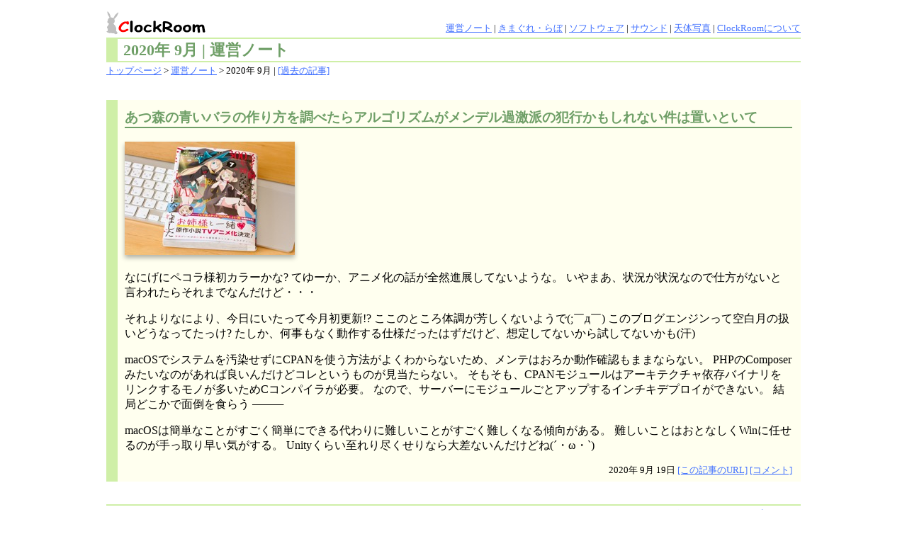

--- FILE ---
content_type: text/html; charset=UTF-8
request_url: https://www.clockroom.net/note/note2009.html
body_size: 4168
content:
<!DOCTYPE html>

<html lang="ja">

<head>

<meta charset="UTF-8">
<meta name="viewport" content="initial-scale=1.0">

<title>2020年 9月 | 運営ノート - ClockRoom</title>

<link rel="stylesheet" href="https://fonts.googleapis.com/css2?family=Material+Symbols+Rounded:opsz,wght,FILL,GRAD@40,600,0,0">
<link rel="stylesheet" href="../etc/style.css?ZXRjL3N0eWxlLmNzczpiYzBkZTIwZTEw">
<link rel="stylesheet" href="note.css?bm90ZS9ub3RlLmNzczowZTI5OWJlZTNl">
<link rel="alternate" type="application/rss+xml" href="note.rss" title="ClockRoom">
<script defer src="../etc/htmx-2.0.0.min.js"></script>
<script defer src="../etc/jquery-2.1.0.min.js"></script>
<script defer src="../etc/thumbnail.js?ZXRjL3RodW1ibmFpbC5qczo3Y2U3ZTE5ZQ"></script>

</head>

<body>


<header class="general">
	<h1><a href="/"><img src="../etc/image053.png" srcset="../etc/image053@4x.png 2x" width="140" height="33" alt="ClockRoom"></a></h1>
	<nav>
		<a href="/note/note.html">運営ノート</a> |
		<a href="/laboratory/laboratory.html">きまぐれ・らぼ</a> |
		<a href="/software/software.html">ソフトウェア</a> |
		<a href="/sound/sound.html">サウンド</a> |
		<a href="/astronomy/astronomy.html">天体写真</a> |
		<a href="/profile/about.html">ClockRoomについて</a>
	</nav>
	<section>
		<h2>2020年 9月 | 運営ノート</h2>
		<nav>
			<a href="/">トップページ</a> &gt;
			<a href="note.html">運営ノート</a> &gt;
			2020年 9月 |
			<a href="#backnumber">[過去の記事]</a>
		</nav>
	</section>
</header>



<article class="note" id="n20091912">
	<h3>あつ森の青いバラの作り方を調べたらアルゴリズムがメンデル過激派の犯行かもしれない件は置いといて</h3>
	<p>
		<a href="../etc/appendix1253.jpg"><img src="../etc/image1253.jpg" alt="[画像] スライム倒して300年、知らないうちにレベルMAXになってました (7)" width="240" height="160"></a>
	</p>
	<p>
		なにげにペコラ様初カラーかな?
		てゆーか、アニメ化の話が全然進展してないような。
		いやまあ、状況が状況なので仕方がないと言われたらそれまでなんだけど・・・
	</p>
	<p>
		それよりなにより、今日にいたって今月初更新!?
		ここのところ体調が芳しくないようで(;￣д￣)
		このブログエンジンって空白月の扱いどうなってたっけ?
		たしか、何事もなく動作する仕様だったはずだけど、想定してないから試してないかも(汗)
	</p>
	<p>
		macOSでシステムを汚染せずにCPANを使う方法がよくわからないため、メンテはおろか動作確認もままならない。
		PHPのComposerみたいなのがあれば良いんだけどコレというものが見当たらない。
		そもそも、CPANモジュールはアーキテクチャ依存バイナリをリンクするモノが多いためCコンパイラが必要。
		なので、サーバーにモジュールごとアップするインチキデプロイができない。
		結局どこかで面倒を食らう
		────
	</p>
	<p>
		macOSは簡単なことがすごく簡単にできる代わりに難しいことがすごく難しくなる傾向がある。
		難しいことはおとなしくWinに任せるのが手っ取り早い気がする。
		Unityくらい至れり尽くせりなら大差ないんだけどね(´・ω・`)
	</p>
	<footer>
		2020年 9月 19日
		<a href="n20091912.html" title="[この記事のURL] あつ森の青いバラの作り方を調べたらアルゴリズムがメンデル過激派の犯行かもしれない件は置いといて">[この記事のURL]</a>
		<a href="n20091912.html#comment" title="[コメント] あつ森の青いバラの作り方を調べたらアルゴリズムがメンデル過激派の犯行かもしれない件は置いといて">[コメント]</a>
	</footer>
</article>



<footer class="general">
	<nav>
		<a href="note.html">[運営ノート]</a>
		<a href="/">[トップページ]</a>
	</nav>
	<aside class="content" id="backnumber" hx-get="/note/note.html" hx-trigger="intersect" hx-select="#backnumber" hx-swap="outerHTML">
	</aside>
</footer>


</body>

</html>


--- FILE ---
content_type: text/css
request_url: https://www.clockroom.net/etc/style.css?ZXRjL3N0eWxlLmNzczpiYzBkZTIwZTEw
body_size: 6401
content:
/**********************************************************/

body {
	text-size-adjust: 100%;
	-webkit-text-size-adjust: 100%;
	margin: 0px auto 0px auto;
	padding: 1rem;
	max-width: 980px;
	background-color: #ffffff;
	color: #000000;
}

hr {
	display: none;
}

/**********************************************************/

header.general {
	margin: 0px 0px 2em 0px;
}

header.general {
	display: grid;
	grid-template-columns: 1fr auto;
	align-items: end;
	gap: 4px;
}
header.general > h1 {
	margin: 0px;
	line-height: 100%;
}
header.general > h1 img {
	border: none;
	vertical-align: bottom;
}
header.general > nav {
	margin: 0px;
	font-size: 80%;
}

header.general > section {
	grid-column: 1 / span 2;
}

header.general > section > h2 {
	margin: 0px;
	border-style: solid;
	border-width: 2px 0px 2px 16px;
	border-color: #cfefa7;
	padding-left: 8px;
	color: #6f9f67;
	font-size: 140%;
}
header.general > section > h2 ~ * {
	margin: 4px 0px 0px 0px;
	font-size:80%;
}
header.general > section > nav ~ dl {
	display: flex;
	gap: 4px;
}
header.general > section > nav ~ dl > dt {
	margin: 0px;
}
header.general > section > nav ~ dl > dd {
	margin: 0px;
}

/**********************************************************/

footer.general {
	clear: both;
	margin: 2em 0px 0px 0px;
	border-top: solid 2px #cfefa7;
	padding-top: 4px;
}
footer.general > nav {
	margin: 0px;
	text-align: right;
}

/**********************************************************/

article.content,
section.content,
aside.content {
	margin: 2rem 0px;
}
article.content:last-child,
section.content:last-child,
aside.content:last-child {
	margin-bottom: 0px;
}
article.content > .content-title,
section.content > .content-title,
aside.content > .content-title {
	margin: 1rem 0px;
	color: #6f9f67;
	font-size: 120%;
}

.content-title {
	display: flex;
	align-items: center;
}
.content-title::before {
	margin-right: 0.4rem;
	align-self: start;
	font-family: 'Material Symbols Rounded';
	font-size: 160%;
	font-weight: normal;
}
.content-title.attention::before {
	content: "warning";
}
.content-title.check::before {
	content: "task_alt";
}
.content-title.comment::before {
	content: "comment";
}
.content-title.data::before {
	content: "lists";
}
.content-title.info::before {
	content: "info";
}
.content-title.library::before {
	content: "folder_open";
}
.content-title.list::before {
	content: "arrow_drop_down";
}
.content-title.new-releases::before {
	content: "new_releases";
}
.content-title.normal::before {
	content: "keyboard_double_arrow_right";
}
.content-title.note-stack::before {
	content: "note_stack";
}

/**********************************************************/

a:link {
	color: #3f6fff;
}
a:visited {
	color: #779f3f;
}

em {
	font-size: 100%;
	font-weight: bold;
	font-style: inherit;
}
strong {
	font-size: 120%;
	font-weight: bold;
	font-style: inherit;
}

q {
	font-style: italic;
	quotes: "“" "”";
}
blockquote {
	font-style: italic;
}

del * {
	text-decoration: inherit;
}
ins * {
	text-decoration: inherit;
}

/**********************************************************/

.news {
	color: #ef472f;
}

.remark,
.collapse {
	font-size: 80%;
}

.rss img {
	border:none;
	vertical-align:text-bottom;
}

.section {
	overflow: auto;
	margin: 1em 0px;
	border: solid 1px #cfefa7;
	background-color: #ffffef;
	padding: 4px 1rem;
}
.section h4 {
	margin: 0.3rem 0px 1rem 0px;
	font-size: 100%;
	font-weight: bold;
}

dl.word {
	font-size: 80%;
}
dl.word > dd {
	margin: 0px 0px 0px 1.5em;
}

dl.memo {
	margin: 3px 0px;
	border: solid 2px #cfefa7;
	border-left-width: 12px;
	background-color: #ffffef;
	padding: 2px 4px 4px 6px;
}
dl.memo > dt {
	margin: 4px 0px;
	font-weight: bold;
}
dl.memo > dd {
	margin: 0px;
}

.closed {
	display: none;
}

/**********************************************************/

table.table1,
table.table2 {
	border-collapse: separate;
	border-spacing: 1px;
	width: 100%;
}

table.table1 th.tca,
table.table1 th.tcb,
table.table1 th.tcc,
table.table1 td.tca,
table.table1 td.tcb,
table.table1 td.tcc,
table.table2 th.tca,
table.table2 td.tcb,
table.table2 td.tcc {
	border-style: solid;
	border-color: #cfefa7;
}

table.table1 th.tca,
table.table1 th.tcb,
table.table1 th.tcc,
table.table2 th.tca {
	background-color: #efffd7;
}

table.table1 td.tca,
table.table1 td.tcb,
table.table1 td.tcc,
table.table2 td.tcb,
table.table2 td.tcc {
	background-color: #ffffef;
}

table.table1 tr.em td.tca,
table.table1 tr.em td.tcb,
table.table1 tr.em td.tcc,
table.table2 tr.em th.tca,
table.table2 tr.em td.tcb,
table.table2 tr.em td.tcc {
	border-color: #efa7cf;
}

table.table2 tr.em th.tca {
	background-color: #ffd7ef;
}

table.table1 tr.em td.tca,
table.table1 tr.em td.tcb,
table.table1 tr.em td.tcc,
table.table2 tr.em td.tcb,
table.table2 tr.em td.tcc {
	background-color: #ffefef;
}

table.table1 tr.separator td,
table.table2 tr.separator td {
	border-style: none;
	background-color: #cfefa7;
	height: 2px;
}

table.table1 th.tca {
	border-width: 2px 2px 2px 12px;
	padding: 4px 6px 1px  6px;
}
table.table1 th.tcb {
	border-width: 2px;
	padding: 4px 6px 1px 6px;
}
table.table1 th.tcc {
	border-width: 2px 2px 2px 8px;
	padding: 4px 6px 1px 6px;
}
table.table1 td.tca {
	border-width: 0px 0px 1px 12px;
	padding: 3px 8px 1px  6px;
}
table.table1 td.tcb {
	border-width: 0px 0px 1px 1px;
	padding: 3px 8px 1px 7px;
}
table.table1 td.tcc {
	border-width: 0px 0px 1px 8px;
	padding: 3px 8px 1px 6px;
}

table.table2 th.tca {
	border-width: 1px 1px 1px 12px;
	padding: 3px 6px 1px  6px;
}
table.table2 td.tcb {
	border-width: 1px 0px 1px 1px;
	padding: 3px 6px 1px 6px;
}
table.table2 td.tcc {
	border-width: 1px 0px 1px 8px;
	padding: 3px 6px 1px 6px;
}

table.table1 + table.table1,
table.table2 + table.table2 {
	margin: 1em 0px 0px 0px;
}

/**********************************************************/

@media (width <= 670px)
{
	header.general {
		grid-template-columns: auto;
	}

	header.general > nav {
		display: none;
	}

	header.general > section {
		grid-column: auto;
	}

	header.general > section > h2 {
		border-width: 2px 8px;
		border-radius: 3px;
		padding: 2px 6px;
		font-size: 100%;
		font-weight: normal;
	}
	header.general > section > nav ~ * {
		display: none !important;
	}

	footer.general > nav {
		text-align: center;
	}

	ul {
		padding: 0px 0.5em 0px 1.8em;
	}
	dd {
		margin: 0px 0.5em;
	}

	.thumbnail-hd {
		max-width: 100%;
		width: auto;
		height: auto;
	}
}

/**********************************************************/


--- FILE ---
content_type: text/css
request_url: https://www.clockroom.net/note/note.css?bm90ZS9ub3RlLmNzczowZTI5OWJlZTNl
body_size: 4389
content:
/**********************************************************/

.note
{
	overflow:hidden;
	margin:4px 0px;
	border-style: solid;
	border-width: 0px 0px 0px 16px;
	border-color: #cfefa7;
	padding:12px 12px 7px 10px;
	background-color:#ffffef;
	content-visibility: auto;
	contain-intrinsic-size: 100rem;
}
.note:first-child {
	margin-top: 0px;
}

.note > h3
{
	margin:0px 0px 1em 0px;
	border-bottom:solid 2px #6f9f67;
	color:#6f9f67;
	font-size:120%;
}

.note > footer
{
	clear:both;
	margin:1em 0px 0px 0px;
	font-size:80%;
	text-align:right;
}

.note img
{
	margin: 0px 10px 6px 0px;
	filter: drop-shadow(0px 4px 3px rgba(0,0,0,0.3));
	max-width: 100%;
	height: auto;
	vertical-align: bottom;
}

.note video {
	max-width: 100%;
	height: auto;
	background: #000000;
}

.note {
	>.gallery {
		display: grid;
		grid-template-columns: 1fr 1fr;
		gap: 0px 10px;
		&.vertical {
			display: grid;
			grid-template-columns: 1fr;
		}
		&.more {
			display: grid;
			grid-template-columns: 1fr 1fr 1fr;
		}
		&.many {
			display: grid;
			grid-template-columns: 1fr 1fr 1fr 1fr;
		}
		>.wide {
			grid-column: 1 / -1;
			&.start {
				grid-column: 1 / 3;
			}
			&.end {
				grid-column: -3 / -1;
			}
			&.middle {
				grid-column: 2 / -2;
			}
			&.start,
			&.end,
			&.middle {
				>img {
					width: 100%;
					height: 100%;
					object-fit: scale-down;
				}
			}
		}
	}
}

.note .image
{
	float:right;
	margin:0px 0px 4px 8px;
}
.note .image img
{
	display:block;
	margin:0px 0px 4px 0px;
}

/**********************************************************/

.note-message {
	margin: 1rem 0px;
}
.note-message h3 {
	margin: 2px 0px;
	border: solid 1px #cfefa7;
	border-left-width: 8px;
	background-color: #efffd7;
	padding: 2px 8px;
	font-size: 100%;
}
.note-message > article {
	margin: 2px 0px;
	border-top: solid 1px #cfefa7;
	border-bottom:solid 1px #cfefa7;
	background-color:#ffffef;
	padding: 3px 6px 0px 6px;
}
.note-message > article p,
.note-message > article blockquote,
.note-message > article pre {
	margin: 0px 0px 3px 0px;
}
.note-message > article blockquote {
	border-left: solid 6px #cfefa7;
	border-right: solid 6px #cfefa7;
	padding: 0px 1em;
}
.note-message > article pre {
	border: solid 1px #cfefa7;
	padding: 3px;
}
.note-message > footer {
	margin: 2px 0px;
	text-align: right;
	font-size: 80%;
}

/**********************************************************/

#backnumber {
	border: solid 1px #cfefa7;
	background-color: #ffffef;
	padding: 4px;
	display: grid;
	grid-template-columns: 1fr 1fr;
	align-items: start;
	gap: 1rem;
	font-size: 80%;
}
#backnumber > dl {
	margin: 0px;
	display: grid;
	grid-template-columns: auto 1fr;
	align-items: center;
	gap: 0px 0.5em;
}
#backnumber > dl > dt {
	margin:0px;
}
#backnumber > dl > dt::after {
	content: "年";
}
#backnumber > dl > dd {
	margin:0px;
}
#backnumber > dl > dd > a::after {
	content: "月";
}

/**********************************************************/

#n12052301,
#n12052401 {
	border-left: solid 16px #444444;
	background-color: #000000;
	color: #888888;
}

#n12052301 h3,
#n12052401 h3 {
	border-bottom: solid 2px #888888;
	color: #888888;
}

/**********************************************************/

@media (width > 820px)
{
	.note {
		>.gallery {
			display: block;
			&.landscape {
				display: grid;
			}
		}
	}
}

@media (width <= 670px)
{
	.note {
		border-width: 2px;
		border-radius: 6px;
		padding: 5px 8px;
	}

	.note > h3 {
		border-bottom: solid 1px #cfefa7;
		padding: 2px 4px;
		font-size: 100%;
		font-weight: normal;
	}

	.note .video {
		max-width: 100%;
		height: 240px;
	}

	.note {
		>.gallery {
			grid-template-columns: 1fr !important;
			&.more,
			&.many {
				grid-template-columns: 1fr 1fr !important;
			}
			>.wide {
				grid-column: 1 / -1 !important;
				>img {
					width: auto !important;
					height: auto !important;
					object-fit: fill !important;
				}
			}
		}
	}
}

@media (width <= 600px)
{
	.note .image {
		float: none;
		margin: 1em 0px;
	}
}

@media (width <= 480px)
{
	#backnumber {
		grid-template-columns: 1fr;
		font-size: 120%;
	}
	#backnumber > dl {
		gap: 1em;
	}
	#backnumber > dl > dt::after {
		content: none;
	}
	#backnumber > dl > dd {
		display: grid;
		grid-template-columns: repeat(6,1fr);
		gap: 0.5em;
	}
	#backnumber > dl > dd > a::after {
		content: none;
	}
}

@media (width <= 370px)
{
	#backnumber > dl > dd {
		grid-template-columns: repeat(4,1fr);
	}
}

/**********************************************************/


--- FILE ---
content_type: application/javascript
request_url: https://www.clockroom.net/etc/thumbnail.js?ZXRjL3RodW1ibmFpbC5qczo3Y2U3ZTE5ZQ
body_size: 104
content:
$(window).on('load',function() {
	$("a[href$='.jpg']>img,a[href$='.png']>img").attr('srcset',function() {
		return $(this).parent().attr('href') + " 2x";
	}).addClass("thumbnail-hd");
});
